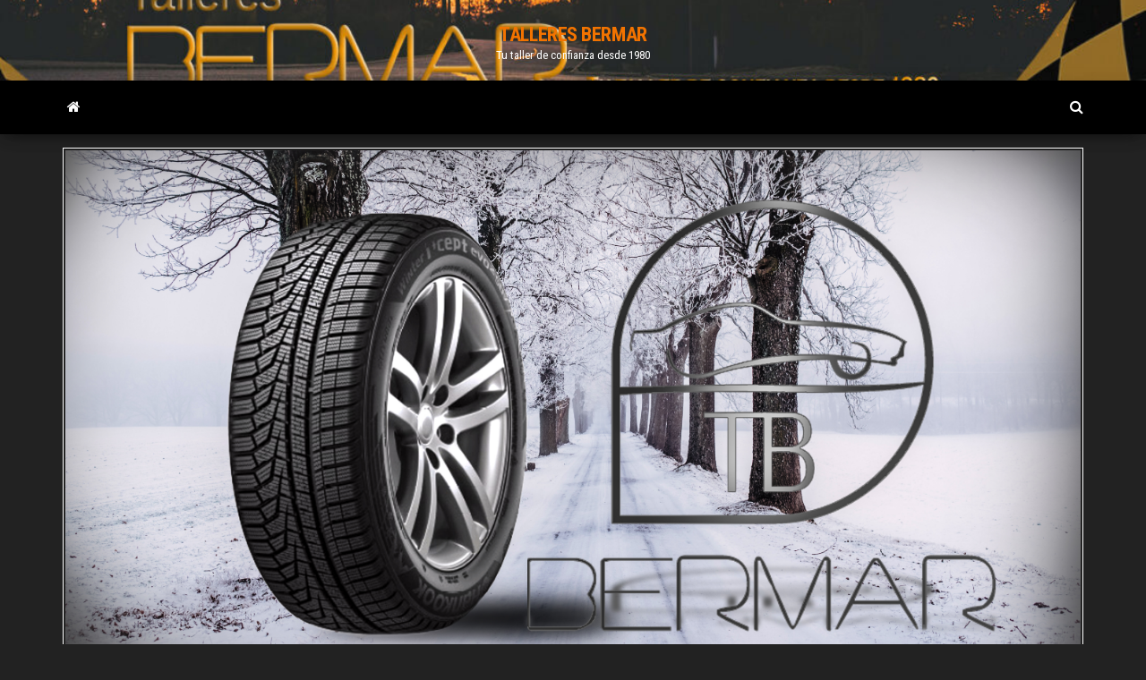

--- FILE ---
content_type: text/html; charset=UTF-8
request_url: https://talleresbermar.com/has-oido-hablar-alguna-vez-de-los-neumaticos-de-invierno/
body_size: 10121
content:
<!DOCTYPE html>
<html lang="es">
    <head>
        <meta http-equiv="content-type" content="text/html; charset=UTF-8" />
        <meta http-equiv="X-UA-Compatible" content="IE=edge">
        <meta name="viewport" content="width=device-width, initial-scale=1">
        <link rel="pingback" href="https://talleresbermar.com/xmlrpc.php" />
        <title>¿Has oído hablar alguna vez de los neumáticos de invierno? &#8211; TALLERES BERMAR</title>
<meta name='robots' content='max-image-preview:large' />
<link rel='dns-prefetch' href='//fonts.googleapis.com' />
<link rel="alternate" type="application/rss+xml" title="TALLERES BERMAR &raquo; Feed" href="https://talleresbermar.com/feed/" />
<link rel="alternate" type="application/rss+xml" title="TALLERES BERMAR &raquo; Feed de los comentarios" href="https://talleresbermar.com/comments/feed/" />
<link rel="alternate" type="application/rss+xml" title="TALLERES BERMAR &raquo; Comentario ¿Has oído hablar alguna vez de los neumáticos de invierno? del feed" href="https://talleresbermar.com/has-oido-hablar-alguna-vez-de-los-neumaticos-de-invierno/feed/" />
<link rel="alternate" title="oEmbed (JSON)" type="application/json+oembed" href="https://talleresbermar.com/wp-json/oembed/1.0/embed?url=https%3A%2F%2Ftalleresbermar.com%2Fhas-oido-hablar-alguna-vez-de-los-neumaticos-de-invierno%2F" />
<link rel="alternate" title="oEmbed (XML)" type="text/xml+oembed" href="https://talleresbermar.com/wp-json/oembed/1.0/embed?url=https%3A%2F%2Ftalleresbermar.com%2Fhas-oido-hablar-alguna-vez-de-los-neumaticos-de-invierno%2F&#038;format=xml" />
<style id='wp-img-auto-sizes-contain-inline-css' type='text/css'>
img:is([sizes=auto i],[sizes^="auto," i]){contain-intrinsic-size:3000px 1500px}
/*# sourceURL=wp-img-auto-sizes-contain-inline-css */
</style>
<style id='wp-emoji-styles-inline-css' type='text/css'>

	img.wp-smiley, img.emoji {
		display: inline !important;
		border: none !important;
		box-shadow: none !important;
		height: 1em !important;
		width: 1em !important;
		margin: 0 0.07em !important;
		vertical-align: -0.1em !important;
		background: none !important;
		padding: 0 !important;
	}
/*# sourceURL=wp-emoji-styles-inline-css */
</style>
<style id='wp-block-library-inline-css' type='text/css'>
:root{--wp-block-synced-color:#7a00df;--wp-block-synced-color--rgb:122,0,223;--wp-bound-block-color:var(--wp-block-synced-color);--wp-editor-canvas-background:#ddd;--wp-admin-theme-color:#007cba;--wp-admin-theme-color--rgb:0,124,186;--wp-admin-theme-color-darker-10:#006ba1;--wp-admin-theme-color-darker-10--rgb:0,107,160.5;--wp-admin-theme-color-darker-20:#005a87;--wp-admin-theme-color-darker-20--rgb:0,90,135;--wp-admin-border-width-focus:2px}@media (min-resolution:192dpi){:root{--wp-admin-border-width-focus:1.5px}}.wp-element-button{cursor:pointer}:root .has-very-light-gray-background-color{background-color:#eee}:root .has-very-dark-gray-background-color{background-color:#313131}:root .has-very-light-gray-color{color:#eee}:root .has-very-dark-gray-color{color:#313131}:root .has-vivid-green-cyan-to-vivid-cyan-blue-gradient-background{background:linear-gradient(135deg,#00d084,#0693e3)}:root .has-purple-crush-gradient-background{background:linear-gradient(135deg,#34e2e4,#4721fb 50%,#ab1dfe)}:root .has-hazy-dawn-gradient-background{background:linear-gradient(135deg,#faaca8,#dad0ec)}:root .has-subdued-olive-gradient-background{background:linear-gradient(135deg,#fafae1,#67a671)}:root .has-atomic-cream-gradient-background{background:linear-gradient(135deg,#fdd79a,#004a59)}:root .has-nightshade-gradient-background{background:linear-gradient(135deg,#330968,#31cdcf)}:root .has-midnight-gradient-background{background:linear-gradient(135deg,#020381,#2874fc)}:root{--wp--preset--font-size--normal:16px;--wp--preset--font-size--huge:42px}.has-regular-font-size{font-size:1em}.has-larger-font-size{font-size:2.625em}.has-normal-font-size{font-size:var(--wp--preset--font-size--normal)}.has-huge-font-size{font-size:var(--wp--preset--font-size--huge)}.has-text-align-center{text-align:center}.has-text-align-left{text-align:left}.has-text-align-right{text-align:right}.has-fit-text{white-space:nowrap!important}#end-resizable-editor-section{display:none}.aligncenter{clear:both}.items-justified-left{justify-content:flex-start}.items-justified-center{justify-content:center}.items-justified-right{justify-content:flex-end}.items-justified-space-between{justify-content:space-between}.screen-reader-text{border:0;clip-path:inset(50%);height:1px;margin:-1px;overflow:hidden;padding:0;position:absolute;width:1px;word-wrap:normal!important}.screen-reader-text:focus{background-color:#ddd;clip-path:none;color:#444;display:block;font-size:1em;height:auto;left:5px;line-height:normal;padding:15px 23px 14px;text-decoration:none;top:5px;width:auto;z-index:100000}html :where(.has-border-color){border-style:solid}html :where([style*=border-top-color]){border-top-style:solid}html :where([style*=border-right-color]){border-right-style:solid}html :where([style*=border-bottom-color]){border-bottom-style:solid}html :where([style*=border-left-color]){border-left-style:solid}html :where([style*=border-width]){border-style:solid}html :where([style*=border-top-width]){border-top-style:solid}html :where([style*=border-right-width]){border-right-style:solid}html :where([style*=border-bottom-width]){border-bottom-style:solid}html :where([style*=border-left-width]){border-left-style:solid}html :where(img[class*=wp-image-]){height:auto;max-width:100%}:where(figure){margin:0 0 1em}html :where(.is-position-sticky){--wp-admin--admin-bar--position-offset:var(--wp-admin--admin-bar--height,0px)}@media screen and (max-width:600px){html :where(.is-position-sticky){--wp-admin--admin-bar--position-offset:0px}}

/*# sourceURL=wp-block-library-inline-css */
</style><style id='global-styles-inline-css' type='text/css'>
:root{--wp--preset--aspect-ratio--square: 1;--wp--preset--aspect-ratio--4-3: 4/3;--wp--preset--aspect-ratio--3-4: 3/4;--wp--preset--aspect-ratio--3-2: 3/2;--wp--preset--aspect-ratio--2-3: 2/3;--wp--preset--aspect-ratio--16-9: 16/9;--wp--preset--aspect-ratio--9-16: 9/16;--wp--preset--color--black: #000000;--wp--preset--color--cyan-bluish-gray: #abb8c3;--wp--preset--color--white: #ffffff;--wp--preset--color--pale-pink: #f78da7;--wp--preset--color--vivid-red: #cf2e2e;--wp--preset--color--luminous-vivid-orange: #ff6900;--wp--preset--color--luminous-vivid-amber: #fcb900;--wp--preset--color--light-green-cyan: #7bdcb5;--wp--preset--color--vivid-green-cyan: #00d084;--wp--preset--color--pale-cyan-blue: #8ed1fc;--wp--preset--color--vivid-cyan-blue: #0693e3;--wp--preset--color--vivid-purple: #9b51e0;--wp--preset--gradient--vivid-cyan-blue-to-vivid-purple: linear-gradient(135deg,rgb(6,147,227) 0%,rgb(155,81,224) 100%);--wp--preset--gradient--light-green-cyan-to-vivid-green-cyan: linear-gradient(135deg,rgb(122,220,180) 0%,rgb(0,208,130) 100%);--wp--preset--gradient--luminous-vivid-amber-to-luminous-vivid-orange: linear-gradient(135deg,rgb(252,185,0) 0%,rgb(255,105,0) 100%);--wp--preset--gradient--luminous-vivid-orange-to-vivid-red: linear-gradient(135deg,rgb(255,105,0) 0%,rgb(207,46,46) 100%);--wp--preset--gradient--very-light-gray-to-cyan-bluish-gray: linear-gradient(135deg,rgb(238,238,238) 0%,rgb(169,184,195) 100%);--wp--preset--gradient--cool-to-warm-spectrum: linear-gradient(135deg,rgb(74,234,220) 0%,rgb(151,120,209) 20%,rgb(207,42,186) 40%,rgb(238,44,130) 60%,rgb(251,105,98) 80%,rgb(254,248,76) 100%);--wp--preset--gradient--blush-light-purple: linear-gradient(135deg,rgb(255,206,236) 0%,rgb(152,150,240) 100%);--wp--preset--gradient--blush-bordeaux: linear-gradient(135deg,rgb(254,205,165) 0%,rgb(254,45,45) 50%,rgb(107,0,62) 100%);--wp--preset--gradient--luminous-dusk: linear-gradient(135deg,rgb(255,203,112) 0%,rgb(199,81,192) 50%,rgb(65,88,208) 100%);--wp--preset--gradient--pale-ocean: linear-gradient(135deg,rgb(255,245,203) 0%,rgb(182,227,212) 50%,rgb(51,167,181) 100%);--wp--preset--gradient--electric-grass: linear-gradient(135deg,rgb(202,248,128) 0%,rgb(113,206,126) 100%);--wp--preset--gradient--midnight: linear-gradient(135deg,rgb(2,3,129) 0%,rgb(40,116,252) 100%);--wp--preset--font-size--small: 13px;--wp--preset--font-size--medium: 20px;--wp--preset--font-size--large: 36px;--wp--preset--font-size--x-large: 42px;--wp--preset--spacing--20: 0.44rem;--wp--preset--spacing--30: 0.67rem;--wp--preset--spacing--40: 1rem;--wp--preset--spacing--50: 1.5rem;--wp--preset--spacing--60: 2.25rem;--wp--preset--spacing--70: 3.38rem;--wp--preset--spacing--80: 5.06rem;--wp--preset--shadow--natural: 6px 6px 9px rgba(0, 0, 0, 0.2);--wp--preset--shadow--deep: 12px 12px 50px rgba(0, 0, 0, 0.4);--wp--preset--shadow--sharp: 6px 6px 0px rgba(0, 0, 0, 0.2);--wp--preset--shadow--outlined: 6px 6px 0px -3px rgb(255, 255, 255), 6px 6px rgb(0, 0, 0);--wp--preset--shadow--crisp: 6px 6px 0px rgb(0, 0, 0);}:where(.is-layout-flex){gap: 0.5em;}:where(.is-layout-grid){gap: 0.5em;}body .is-layout-flex{display: flex;}.is-layout-flex{flex-wrap: wrap;align-items: center;}.is-layout-flex > :is(*, div){margin: 0;}body .is-layout-grid{display: grid;}.is-layout-grid > :is(*, div){margin: 0;}:where(.wp-block-columns.is-layout-flex){gap: 2em;}:where(.wp-block-columns.is-layout-grid){gap: 2em;}:where(.wp-block-post-template.is-layout-flex){gap: 1.25em;}:where(.wp-block-post-template.is-layout-grid){gap: 1.25em;}.has-black-color{color: var(--wp--preset--color--black) !important;}.has-cyan-bluish-gray-color{color: var(--wp--preset--color--cyan-bluish-gray) !important;}.has-white-color{color: var(--wp--preset--color--white) !important;}.has-pale-pink-color{color: var(--wp--preset--color--pale-pink) !important;}.has-vivid-red-color{color: var(--wp--preset--color--vivid-red) !important;}.has-luminous-vivid-orange-color{color: var(--wp--preset--color--luminous-vivid-orange) !important;}.has-luminous-vivid-amber-color{color: var(--wp--preset--color--luminous-vivid-amber) !important;}.has-light-green-cyan-color{color: var(--wp--preset--color--light-green-cyan) !important;}.has-vivid-green-cyan-color{color: var(--wp--preset--color--vivid-green-cyan) !important;}.has-pale-cyan-blue-color{color: var(--wp--preset--color--pale-cyan-blue) !important;}.has-vivid-cyan-blue-color{color: var(--wp--preset--color--vivid-cyan-blue) !important;}.has-vivid-purple-color{color: var(--wp--preset--color--vivid-purple) !important;}.has-black-background-color{background-color: var(--wp--preset--color--black) !important;}.has-cyan-bluish-gray-background-color{background-color: var(--wp--preset--color--cyan-bluish-gray) !important;}.has-white-background-color{background-color: var(--wp--preset--color--white) !important;}.has-pale-pink-background-color{background-color: var(--wp--preset--color--pale-pink) !important;}.has-vivid-red-background-color{background-color: var(--wp--preset--color--vivid-red) !important;}.has-luminous-vivid-orange-background-color{background-color: var(--wp--preset--color--luminous-vivid-orange) !important;}.has-luminous-vivid-amber-background-color{background-color: var(--wp--preset--color--luminous-vivid-amber) !important;}.has-light-green-cyan-background-color{background-color: var(--wp--preset--color--light-green-cyan) !important;}.has-vivid-green-cyan-background-color{background-color: var(--wp--preset--color--vivid-green-cyan) !important;}.has-pale-cyan-blue-background-color{background-color: var(--wp--preset--color--pale-cyan-blue) !important;}.has-vivid-cyan-blue-background-color{background-color: var(--wp--preset--color--vivid-cyan-blue) !important;}.has-vivid-purple-background-color{background-color: var(--wp--preset--color--vivid-purple) !important;}.has-black-border-color{border-color: var(--wp--preset--color--black) !important;}.has-cyan-bluish-gray-border-color{border-color: var(--wp--preset--color--cyan-bluish-gray) !important;}.has-white-border-color{border-color: var(--wp--preset--color--white) !important;}.has-pale-pink-border-color{border-color: var(--wp--preset--color--pale-pink) !important;}.has-vivid-red-border-color{border-color: var(--wp--preset--color--vivid-red) !important;}.has-luminous-vivid-orange-border-color{border-color: var(--wp--preset--color--luminous-vivid-orange) !important;}.has-luminous-vivid-amber-border-color{border-color: var(--wp--preset--color--luminous-vivid-amber) !important;}.has-light-green-cyan-border-color{border-color: var(--wp--preset--color--light-green-cyan) !important;}.has-vivid-green-cyan-border-color{border-color: var(--wp--preset--color--vivid-green-cyan) !important;}.has-pale-cyan-blue-border-color{border-color: var(--wp--preset--color--pale-cyan-blue) !important;}.has-vivid-cyan-blue-border-color{border-color: var(--wp--preset--color--vivid-cyan-blue) !important;}.has-vivid-purple-border-color{border-color: var(--wp--preset--color--vivid-purple) !important;}.has-vivid-cyan-blue-to-vivid-purple-gradient-background{background: var(--wp--preset--gradient--vivid-cyan-blue-to-vivid-purple) !important;}.has-light-green-cyan-to-vivid-green-cyan-gradient-background{background: var(--wp--preset--gradient--light-green-cyan-to-vivid-green-cyan) !important;}.has-luminous-vivid-amber-to-luminous-vivid-orange-gradient-background{background: var(--wp--preset--gradient--luminous-vivid-amber-to-luminous-vivid-orange) !important;}.has-luminous-vivid-orange-to-vivid-red-gradient-background{background: var(--wp--preset--gradient--luminous-vivid-orange-to-vivid-red) !important;}.has-very-light-gray-to-cyan-bluish-gray-gradient-background{background: var(--wp--preset--gradient--very-light-gray-to-cyan-bluish-gray) !important;}.has-cool-to-warm-spectrum-gradient-background{background: var(--wp--preset--gradient--cool-to-warm-spectrum) !important;}.has-blush-light-purple-gradient-background{background: var(--wp--preset--gradient--blush-light-purple) !important;}.has-blush-bordeaux-gradient-background{background: var(--wp--preset--gradient--blush-bordeaux) !important;}.has-luminous-dusk-gradient-background{background: var(--wp--preset--gradient--luminous-dusk) !important;}.has-pale-ocean-gradient-background{background: var(--wp--preset--gradient--pale-ocean) !important;}.has-electric-grass-gradient-background{background: var(--wp--preset--gradient--electric-grass) !important;}.has-midnight-gradient-background{background: var(--wp--preset--gradient--midnight) !important;}.has-small-font-size{font-size: var(--wp--preset--font-size--small) !important;}.has-medium-font-size{font-size: var(--wp--preset--font-size--medium) !important;}.has-large-font-size{font-size: var(--wp--preset--font-size--large) !important;}.has-x-large-font-size{font-size: var(--wp--preset--font-size--x-large) !important;}
/*# sourceURL=global-styles-inline-css */
</style>

<style id='classic-theme-styles-inline-css' type='text/css'>
/*! This file is auto-generated */
.wp-block-button__link{color:#fff;background-color:#32373c;border-radius:9999px;box-shadow:none;text-decoration:none;padding:calc(.667em + 2px) calc(1.333em + 2px);font-size:1.125em}.wp-block-file__button{background:#32373c;color:#fff;text-decoration:none}
/*# sourceURL=/wp-includes/css/classic-themes.min.css */
</style>
<link rel='stylesheet' id='bootstrap-css' href='https://talleresbermar.com/wp-content/themes/envo-magazine/css/bootstrap.css?ver=3.3.7' type='text/css' media='all' />
<link rel='stylesheet' id='envo-magazine-stylesheet-css' href='https://talleresbermar.com/wp-content/themes/envo-magazine/style.css?ver=6.9' type='text/css' media='all' />
<link rel='stylesheet' id='envo-magazine-child-style-css' href='https://talleresbermar.com/wp-content/themes/envo-magazine-dark/style.css?ver=1.0.3' type='text/css' media='all' />
<link rel='stylesheet' id='envo-magazine-fonts-css' href='https://fonts.googleapis.com/css?family=Roboto+Condensed%3A300%2C400%2C700&#038;subset=latin%2Clatin-ext' type='text/css' media='all' />
<link rel='stylesheet' id='font-awesome-css' href='https://talleresbermar.com/wp-content/themes/envo-magazine/css/font-awesome.min.css?ver=4.7.0' type='text/css' media='all' />
<script type="text/javascript" src="https://talleresbermar.com/wp-includes/js/jquery/jquery.min.js?ver=3.7.1" id="jquery-core-js"></script>
<script type="text/javascript" src="https://talleresbermar.com/wp-includes/js/jquery/jquery-migrate.min.js?ver=3.4.1" id="jquery-migrate-js"></script>
<link rel="https://api.w.org/" href="https://talleresbermar.com/wp-json/" /><link rel="alternate" title="JSON" type="application/json" href="https://talleresbermar.com/wp-json/wp/v2/posts/1515" /><link rel="EditURI" type="application/rsd+xml" title="RSD" href="https://talleresbermar.com/xmlrpc.php?rsd" />
<meta name="generator" content="WordPress 6.9" />
<link rel="canonical" href="https://talleresbermar.com/has-oido-hablar-alguna-vez-de-los-neumaticos-de-invierno/" />
<link rel='shortlink' href='https://talleresbermar.com/?p=1515' />
	<style type="text/css" id="envo-magazine-header-css">
			.site-header {
			background-image: url(https://talleresbermar.com/wp-content/uploads/2021/01/cropped-cropped-cropped-cropped-cabecera4-1.jpg);
			background-repeat: no-repeat;
			background-position: 50% 50%;
			-webkit-background-size: cover;
			-moz-background-size:    cover;
			-o-background-size:      cover;
			background-size:         cover;
		}
		.site-title a, .site-title, .site-description {
			color: #;
		}
			
	</style>
	<link rel="icon" href="https://talleresbermar.com/wp-content/uploads/2018/11/cropped-bernar-logo-ok-1-32x32.png" sizes="32x32" />
<link rel="icon" href="https://talleresbermar.com/wp-content/uploads/2018/11/cropped-bernar-logo-ok-1-192x192.png" sizes="192x192" />
<link rel="apple-touch-icon" href="https://talleresbermar.com/wp-content/uploads/2018/11/cropped-bernar-logo-ok-1-180x180.png" />
<meta name="msapplication-TileImage" content="https://talleresbermar.com/wp-content/uploads/2018/11/cropped-bernar-logo-ok-1-270x270.png" />
    </head>
    <body id="blog" class="wp-singular post-template-default single single-post postid-1515 single-format-standard wp-theme-envo-magazine wp-child-theme-envo-magazine-dark">
        <a class="skip-link screen-reader-text" href="#site-content">Saltar al contenido</a>        <div class="site-header em-dark container-fluid">
    <div class="container" >
        <div class="row" >
            <div class="site-heading col-md-12 text-center" >
                <div class="site-branding-logo">
                                    </div>
                <div class="site-branding-text">
                                            <p class="site-title"><a href="https://talleresbermar.com/" rel="home">TALLERES BERMAR</a></p>
                    
                                            <p class="site-description">
                            Tu taller de confianza desde 1980                        </p>
                                    </div><!-- .site-branding-text -->
            </div>
            	
        </div>
    </div>
</div>
 
<div class="main-menu">
    <nav id="site-navigation" class="navbar navbar-default">     
        <div class="container">   
            <div class="navbar-header">
                            </div> 
                        <ul class="nav navbar-nav search-icon navbar-left hidden-xs">
                <li class="home-icon">
                    <a href="https://talleresbermar.com/" title="TALLERES BERMAR">
                        <i class="fa fa-home"></i>
                    </a>
                </li>
            </ul>
                        <ul class="nav navbar-nav search-icon navbar-right hidden-xs">
                <li class="top-search-icon">
                    <a href="#">
                        <i class="fa fa-search"></i>
                    </a>
                </li>
                <div class="top-search-box">
                    <form role="search" method="get" id="searchform" class="searchform" action="https://talleresbermar.com/">
				<div>
					<label class="screen-reader-text" for="s">Buscar:</label>
					<input type="text" value="" name="s" id="s" />
					<input type="submit" id="searchsubmit" value="Buscar" />
				</div>
			</form>                </div>
            </ul>
        </div>
            </nav> 
</div>

<div id="site-content" class="container main-container" role="main">
	<div class="page-area">
		
<!-- start content container -->
<!-- start content container -->
<div class="row"> 
    			<div class="news-thumb col-md-12">
				<img src="https://talleresbermar.com/wp-content/uploads/2019/12/snowy-pathway-surrounded-by-bare-tree-839462.jpg" title="¿Has oído hablar alguna vez de los neumáticos de invierno?" alt="¿Has oído hablar alguna vez de los neumáticos de invierno?" />
			</div><!-- .news-thumb -->	
		     
	<article class="col-md-12">
		                         
				<div class="post-1515 post type-post status-publish format-standard has-post-thumbnail hentry category-consejos category-varios tag-asesor-de-servicio tag-automovil tag-coche tag-consejos tag-elche tag-elx tag-grupo-soledad tag-hankook tag-hankook-elche tag-hankook-masters tag-mecanica tag-mecanica-elche tag-mecanico tag-michelin tag-neumaticos tag-neumaticos-de-invierno tag-taller-en-elche tag-talleres-bermar">
					<div class="entry-footer"><div class="cat-links"><span class="space-right">Categoría</span><a href="https://talleresbermar.com/category/consejos/">Consejos</a> <a href="https://talleresbermar.com/category/varios/">Varios</a></div></div>					<h1 class="single-title">¿Has oído hablar alguna vez de los neumáticos de invierno?</h1>						<span class="posted-date">
		diciembre 18, 2019	</span>
	<span class="comments-meta">
						<a href="https://talleresbermar.com/has-oido-hablar-alguna-vez-de-los-neumaticos-de-invierno/#comments" rel="nofollow" title="Comentario en ¿Has oído hablar alguna vez de los neumáticos de invierno?">
					0				</a>
					<i class="fa fa-comments-o"></i>
	</span>
								<span class="author-meta">
			<span class="author-meta-by">Por</span>
			<a href="https://talleresbermar.com/author/admin/">
				Alex Bernad			</a>
		</span>
						<div class="single-content"> 
						<div class="single-entry-summary">
							 
							<p>Si vives en una zona geográfica donde la nieve está presente la mayor parte de los días, estarás más que familiarizado con ellos, pero si no, a continuación te explicamos un poco como son<strong>.</strong></p>
<p>&nbsp;</p>
<p>Primero de todo ¿Por qué debo llevar neumáticos de invierno?</p>
<p>Es muy sencillo, igual que las personas nos abrigamos cuando hace frio o utilizamos calzado idóneo para el frio, tu coche también necesita unos neumáticos preparados. ¿Sabías que un neumático estándar pierde adherencia cuando el asfalto se encuentra por debajo de los 7ºC?, con los de invierno consigues las prestaciones idóneas para la conducción sobre bajas temperaturas, carreteras heladas o con nieve.</p>
<p>Ahora bien, la pregunta del millón. Si utilizo estos neumáticos, ¿necesito utilizar cadenas?. No, por su diseño y composición, este tipo de neumáticos son una alternativa legal a las mismas. Lo que nos libra de la dificultad y el riego que en ocasiones supone montar unas cadenas al vehículo (Real Decreto 2822/1998)</p>
<p><em> “Cuando sea obligatorio o recomendado el uso de cadenas u otros dispositivos antideslizantes se deberá, bien colocar sobre, al menos, una rueda motriz a cada lado del vehículo dichas cadenas o dispositivos antideslizantes, bien utilizar neumáticos especiales, según lo dispuesto en el anexo VII y en la reglamentación recogida en el anexo I”</em></p>
<p>&nbsp;</p>
<p>Otra cuestión es… ¿cuándo debo utilizar este tipo de neumático?.</p>
<ul>
<li>Como bien hemos comentado anteriormente. En lugares donde en invierno la temperatura media es inferior a 7ºC.</li>
<li>En zonas geográficas donde por ley tienen la obligación de incorporarlos en temporadas concretas prestablecidas.</li>
<li>Cuando por diversos motivos y de manera habitual circulas por zonas con climas helados. Para este último punto y si os movéis por distintas zonas geográficas existen los neumáticos “ALL SEASONS” los cuales informamos en otro post.</li>
</ul>
<p>&nbsp;</p>
<p>CARACTERÍSTICAS DE LOS NEUMATICOS DE INVIERNO</p>
<p>¿En que se diferencia un neumático de invierno al convencional?</p>
<p><img fetchpriority="high" decoding="async" class="alignleft size-full wp-image-1516" src="https://talleresbermar.com/wp-content/uploads/2019/12/NEUM.jpg" alt="" width="818" height="554" srcset="https://talleresbermar.com/wp-content/uploads/2019/12/NEUM.jpg 818w, https://talleresbermar.com/wp-content/uploads/2019/12/NEUM-300x203.jpg 300w, https://talleresbermar.com/wp-content/uploads/2019/12/NEUM-768x520.jpg 768w" sizes="(max-width: 818px) 100vw, 818px" /></p>
<p>&nbsp;</p>
<p>¿Veis la diferencia? Frente a un neumático convencional, y como ya hemos indicado. Los de invierno están especialmente diseñados para rodar en condiciones de extrema dureza, bajas temperaturas y carreteras húmedas, nevadas y heladas.</p>
<p>Por ello presentan diferencias principalmente en la zona de rodadura, incorporando un <em>mayor número de aristas</em>, que dispersan los elementos externos de la carretera (nieve por ejemplo) y que te <strong>garantiza mejor frenado y mayor tracción.</strong> Así como <em>laminillas autoblocantes</em>, capaces de <strong>aumentar la adherencia</strong> en condiciones adversas. Igualmente los compuestos de goma que se emplean en su fabricación también son diferentes, y de mayor adherencia respecto al neumático de verano, para contrarrestar la pérdida de eficacia en las temperaturas inferiores a 7ºC.</p>
<p>Dado que el principal objetivo es garantizar la adherencia sobre superficies complicadas, los neumáticos de invierno cuentan también con una mayor profundidad en el dibujo, en torno a <em>dos milímetros más</em>. Por ello deben ser sustituidos cuando su dibujo sea inferior a cuatro milímetros, pudiendo gastar el resto de dibujo fuera de temporada.</p>
<p>Si se utilizan neumáticos de invierno, estos irán marcados con la inscripción <em>M+S, MS o M&amp;S</em>, y deberán tener una capacidad de velocidad, igual o superior a la velocidad máxima prevista para el vehículo, no inferior a 160 km/h si la velocidad máxima del vehículo es superior a ésta, con una etiqueta de advertencia en el cuadro de instrumentos del vehículo</p>
<p>¿Tenéis claro ya la diferencia?, pues ahora toca disfrutar de las carreteras nevadas, bien con vuestros neumáticos de invierno si vivís en zonas heladas, o mediante cadenas, pero siempre, con la mayor precaución y atención al volante.</p>
<p>Si queréis más información, estaremos encantados de atenderos en nuestro taller.</p>
 
							 
						</div><!-- .single-entry-summary -->
						                        <div class="entry-footer"><div class="tags-links"><span class="space-right">Etiquetas</span><a href="https://talleresbermar.com/tag/asesor-de-servicio/">asesor de servicio</a> <a href="https://talleresbermar.com/tag/automovil/">automovil</a> <a href="https://talleresbermar.com/tag/coche/">coche</a> <a href="https://talleresbermar.com/tag/consejos/">consejos</a> <a href="https://talleresbermar.com/tag/elche/">elche</a> <a href="https://talleresbermar.com/tag/elx/">elx</a> <a href="https://talleresbermar.com/tag/grupo-soledad/">grupo soledad</a> <a href="https://talleresbermar.com/tag/hankook/">hankook</a> <a href="https://talleresbermar.com/tag/hankook-elche/">hankook elche</a> <a href="https://talleresbermar.com/tag/hankook-masters/">hankook masters</a> <a href="https://talleresbermar.com/tag/mecanica/">mecanica</a> <a href="https://talleresbermar.com/tag/mecanica-elche/">mecanica elche</a> <a href="https://talleresbermar.com/tag/mecanico/">mecanico</a> <a href="https://talleresbermar.com/tag/michelin/">michelin</a> <a href="https://talleresbermar.com/tag/neumaticos/">neumaticos</a> <a href="https://talleresbermar.com/tag/neumaticos-de-invierno/">neumaticos de invierno</a> <a href="https://talleresbermar.com/tag/taller-en-elche/">taller en elche</a> <a href="https://talleresbermar.com/tag/talleres-bermar/">talleres bermar</a></div></div>					</div>
							<div class="prev-next-links">
					<div class="arrowLeft">
				<a href="https://talleresbermar.com/inauguracion-parres-bar-parque-deportivo/" rel="prev"><i class="fa fa-angle-double-left fa-2x" aria-hidden="true"></i></a>				<div class="prev-next-links-thumb">
					<a href="https://talleresbermar.com/inauguracion-parres-bar-parque-deportivo/" rel="prev"><img width="119" height="120" src="https://talleresbermar.com/wp-content/uploads/2019/11/parque.jpg" class="attachment-envo-magazine-thumbnail size-envo-magazine-thumbnail wp-post-image" alt="" decoding="async" srcset="https://talleresbermar.com/wp-content/uploads/2019/11/parque.jpg 622w, https://talleresbermar.com/wp-content/uploads/2019/11/parque-150x150.jpg 150w, https://talleresbermar.com/wp-content/uploads/2019/11/parque-298x300.jpg 298w" sizes="(max-width: 119px) 100vw, 119px" /></a>				</div>
				<div class="prev-next-links-title">
					<a href="https://talleresbermar.com/inauguracion-parres-bar-parque-deportivo/" rel="prev">INAUGURACIÓN PARRES BAR PARQUE DEPORTIVO</a>				</div>	
			</div>
			
			<div class="arrowRight">
				<a href="https://talleresbermar.com/que-la-cuesta-de-enero-sea-menos-cuesta/" rel="next"><i class="fa fa-angle-double-right fa-2x" aria-hidden="true"></i></a>				<div class="prev-next-links-thumb">
					<a href="https://talleresbermar.com/que-la-cuesta-de-enero-sea-menos-cuesta/" rel="next"><img width="86" height="120" src="https://talleresbermar.com/wp-content/uploads/2020/01/PROMO.jpg" class="attachment-envo-magazine-thumbnail size-envo-magazine-thumbnail wp-post-image" alt="" decoding="async" srcset="https://talleresbermar.com/wp-content/uploads/2020/01/PROMO.jpg 1718w, https://talleresbermar.com/wp-content/uploads/2020/01/PROMO-214x300.jpg 214w, https://talleresbermar.com/wp-content/uploads/2020/01/PROMO-768x1077.jpg 768w, https://talleresbermar.com/wp-content/uploads/2020/01/PROMO-730x1024.jpg 730w" sizes="(max-width: 86px) 100vw, 86px" /></a>				</div>
				<div class="prev-next-links-title">
					<a href="https://talleresbermar.com/que-la-cuesta-de-enero-sea-menos-cuesta/" rel="next">QUE LA CUESTA DE ENERO SEA MENOS CUESTA.</a>				</div>	
			</div>
		
				</div>
													<div class="single-footer">
								<div id="comments" class="comments-template">
			<div id="respond" class="comment-respond">
		<h3 id="reply-title" class="comment-reply-title">Deja una respuesta <small><a rel="nofollow" id="cancel-comment-reply-link" href="/has-oido-hablar-alguna-vez-de-los-neumaticos-de-invierno/#respond" style="display:none;">Cancelar la respuesta</a></small></h3><form action="https://talleresbermar.com/wp-comments-post.php" method="post" id="commentform" class="comment-form"><p class="comment-notes"><span id="email-notes">Tu dirección de correo electrónico no será publicada.</span> <span class="required-field-message">Los campos obligatorios están marcados con <span class="required">*</span></span></p><p class="comment-form-comment"><label for="comment">Comentario <span class="required">*</span></label> <textarea id="comment" name="comment" cols="45" rows="8" maxlength="65525" required="required"></textarea></p><p class="comment-form-author"><label for="author">Nombre <span class="required">*</span></label> <input id="author" name="author" type="text" value="" size="30" maxlength="245" autocomplete="name" required="required" /></p>
<p class="comment-form-email"><label for="email">Correo electrónico <span class="required">*</span></label> <input id="email" name="email" type="text" value="" size="30" maxlength="100" aria-describedby="email-notes" autocomplete="email" required="required" /></p>
<p class="comment-form-url"><label for="url">Web</label> <input id="url" name="url" type="text" value="" size="30" maxlength="200" autocomplete="url" /></p>
<p class="comment-form-cookies-consent"><input id="wp-comment-cookies-consent" name="wp-comment-cookies-consent" type="checkbox" value="yes" /> <label for="wp-comment-cookies-consent">Guarda mi nombre, correo electrónico y web en este navegador para la próxima vez que comente.</label></p>
<p class="form-submit"><input name="submit" type="submit" id="submit" class="submit" value="Publicar el comentario" /> <input type='hidden' name='comment_post_ID' value='1515' id='comment_post_ID' />
<input type='hidden' name='comment_parent' id='comment_parent' value='0' />
</p></form>	</div><!-- #respond -->
		</div>
 
						</div>
									</div>        
			        
		    
	</article> 
	</div>
<!-- end content container -->
<!-- end content container -->

</div><!-- end main-container -->
</div><!-- end page-area -->
 
<footer id="colophon" class="footer-credits container-fluid">
	<div class="container">
				<div class="footer-credits-text text-center">
			Funciona gracias a <a href="https://es.wordpress.org/">WordPress</a>			<span class="sep"> | </span>
			Tema: <a href="https://envothemes.com/">Envo Magazine</a>		</div> 
		 
	</div>	
</footer>
 
<script type="speculationrules">
{"prefetch":[{"source":"document","where":{"and":[{"href_matches":"/*"},{"not":{"href_matches":["/wp-*.php","/wp-admin/*","/wp-content/uploads/*","/wp-content/*","/wp-content/plugins/*","/wp-content/themes/envo-magazine-dark/*","/wp-content/themes/envo-magazine/*","/*\\?(.+)"]}},{"not":{"selector_matches":"a[rel~=\"nofollow\"]"}},{"not":{"selector_matches":".no-prefetch, .no-prefetch a"}}]},"eagerness":"conservative"}]}
</script>
<script type="text/javascript" src="https://talleresbermar.com/wp-content/themes/envo-magazine/js/bootstrap.min.js?ver=3.3.7" id="bootstrap-js"></script>
<script type="text/javascript" src="https://talleresbermar.com/wp-content/themes/envo-magazine/js/customscript.js?ver=1.3.12" id="envo-magazine-theme-js-js"></script>
<script id="wp-emoji-settings" type="application/json">
{"baseUrl":"https://s.w.org/images/core/emoji/17.0.2/72x72/","ext":".png","svgUrl":"https://s.w.org/images/core/emoji/17.0.2/svg/","svgExt":".svg","source":{"concatemoji":"https://talleresbermar.com/wp-includes/js/wp-emoji-release.min.js?ver=6.9"}}
</script>
<script type="module">
/* <![CDATA[ */
/*! This file is auto-generated */
const a=JSON.parse(document.getElementById("wp-emoji-settings").textContent),o=(window._wpemojiSettings=a,"wpEmojiSettingsSupports"),s=["flag","emoji"];function i(e){try{var t={supportTests:e,timestamp:(new Date).valueOf()};sessionStorage.setItem(o,JSON.stringify(t))}catch(e){}}function c(e,t,n){e.clearRect(0,0,e.canvas.width,e.canvas.height),e.fillText(t,0,0);t=new Uint32Array(e.getImageData(0,0,e.canvas.width,e.canvas.height).data);e.clearRect(0,0,e.canvas.width,e.canvas.height),e.fillText(n,0,0);const a=new Uint32Array(e.getImageData(0,0,e.canvas.width,e.canvas.height).data);return t.every((e,t)=>e===a[t])}function p(e,t){e.clearRect(0,0,e.canvas.width,e.canvas.height),e.fillText(t,0,0);var n=e.getImageData(16,16,1,1);for(let e=0;e<n.data.length;e++)if(0!==n.data[e])return!1;return!0}function u(e,t,n,a){switch(t){case"flag":return n(e,"\ud83c\udff3\ufe0f\u200d\u26a7\ufe0f","\ud83c\udff3\ufe0f\u200b\u26a7\ufe0f")?!1:!n(e,"\ud83c\udde8\ud83c\uddf6","\ud83c\udde8\u200b\ud83c\uddf6")&&!n(e,"\ud83c\udff4\udb40\udc67\udb40\udc62\udb40\udc65\udb40\udc6e\udb40\udc67\udb40\udc7f","\ud83c\udff4\u200b\udb40\udc67\u200b\udb40\udc62\u200b\udb40\udc65\u200b\udb40\udc6e\u200b\udb40\udc67\u200b\udb40\udc7f");case"emoji":return!a(e,"\ud83e\u1fac8")}return!1}function f(e,t,n,a){let r;const o=(r="undefined"!=typeof WorkerGlobalScope&&self instanceof WorkerGlobalScope?new OffscreenCanvas(300,150):document.createElement("canvas")).getContext("2d",{willReadFrequently:!0}),s=(o.textBaseline="top",o.font="600 32px Arial",{});return e.forEach(e=>{s[e]=t(o,e,n,a)}),s}function r(e){var t=document.createElement("script");t.src=e,t.defer=!0,document.head.appendChild(t)}a.supports={everything:!0,everythingExceptFlag:!0},new Promise(t=>{let n=function(){try{var e=JSON.parse(sessionStorage.getItem(o));if("object"==typeof e&&"number"==typeof e.timestamp&&(new Date).valueOf()<e.timestamp+604800&&"object"==typeof e.supportTests)return e.supportTests}catch(e){}return null}();if(!n){if("undefined"!=typeof Worker&&"undefined"!=typeof OffscreenCanvas&&"undefined"!=typeof URL&&URL.createObjectURL&&"undefined"!=typeof Blob)try{var e="postMessage("+f.toString()+"("+[JSON.stringify(s),u.toString(),c.toString(),p.toString()].join(",")+"));",a=new Blob([e],{type:"text/javascript"});const r=new Worker(URL.createObjectURL(a),{name:"wpTestEmojiSupports"});return void(r.onmessage=e=>{i(n=e.data),r.terminate(),t(n)})}catch(e){}i(n=f(s,u,c,p))}t(n)}).then(e=>{for(const n in e)a.supports[n]=e[n],a.supports.everything=a.supports.everything&&a.supports[n],"flag"!==n&&(a.supports.everythingExceptFlag=a.supports.everythingExceptFlag&&a.supports[n]);var t;a.supports.everythingExceptFlag=a.supports.everythingExceptFlag&&!a.supports.flag,a.supports.everything||((t=a.source||{}).concatemoji?r(t.concatemoji):t.wpemoji&&t.twemoji&&(r(t.twemoji),r(t.wpemoji)))});
//# sourceURL=https://talleresbermar.com/wp-includes/js/wp-emoji-loader.min.js
/* ]]> */
</script>
</body>
</html>
